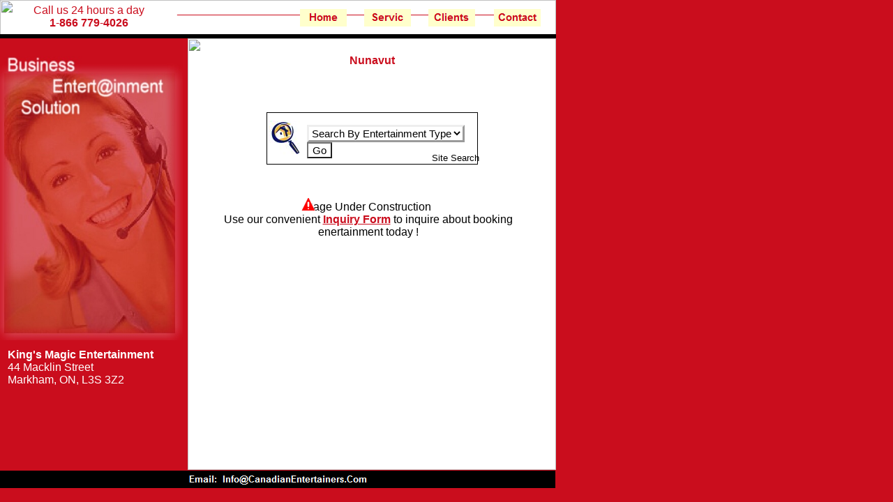

--- FILE ---
content_type: text/html
request_url: http://www.canadianentertainers.com/SearchNunavut.html
body_size: 3380
content:
<!DOCTYPE HTML PUBLIC "-//W3C//DTD HTML 4.01 Transitional//EN">
<html>
	<head>
		<!-- <hs:metatags> -->
		<meta http-equiv="Content-Type" content="text/html; charset=ISO-8859-1">
		<meta name="description" content="Canadian Entertainers Directory">
		<meta name="keywords" content="Canadian Entertainers Directory">
		<meta name="generator" content="Homestead SiteBuilder">
		<!-- </hs:metatags> -->
		
		<!-- <hs:title> -->
		<title>Canadian Entertainers Directory</title>
		<!-- </hs:title> -->
		<script type="text/javascript">
			<!--
						function reDo() {
						        top.location.reload();
						}
						if (navigator.appName == 'Netscape' && parseInt(navigator.appVersion) < 5) {
						        top.onresize = reDo;
						}
						dom=document.getElementById
					//-->
		</script>
		<link type="text/css" href="http://www.homestead.com/~media/elements/Text/font_styles_ns4.css" rel="stylesheet">
		<style type="text/css">
			@import url(http://www.homestead.com/~media/elements/Text/font_styles.css);
		</style>
		
	</head>
	<body onunload="" onload="" id="element1" link="#CA0D1D" bgcolor="#CA0D1D" scroll="auto" vlink="#CA0D1D">
		<noscript>
			<img alt="" src="http://www.homestead.com/~media/elements/shared/javascript_disabled.gif" height="40" border="0" width="373">
		</noscript>
		<!-- <hs:element2> -->
		<div style="position: absolute; top: 0px; left: 0px; width: 797px; height: 50px; z-index: 0;" id="element2"><table cellpadding="0" cellspacing="0" border="0"><tr><td bgcolor="#FFFFFF" height="50" width="797"><img alt="" src="http://www.homestead.com/~site/Scripts_Shapes/shapes.dll?CMD=GetRectangleGif&r=255&g=255&b=255" height="50" width="797"></td></tr></table></div>
		<!-- </hs:element2> -->
		<!-- <hs:element3> -->
		<div style="position: absolute; top: 49px; left: 0px; width: 797px; height: 6px; z-index: 1;" id="element3"><table cellpadding="0" cellspacing="0" border="0"><tr><td bgcolor="#000000" height="6" width="797"><img alt="" src="http://www.homestead.com/~site/Scripts_Shapes/shapes.dll?CMD=GetRectangleGif&r=0&g=0&b=0" height="6" width="797"></td></tr></table></div>
		<!-- </hs:element3> -->
		<!-- <hs:element4> -->
		<div style="position: absolute; top: 55px; left: 269px; width: 528px; height: 619px; z-index: 2;" id="element4"><table cellpadding="0" cellspacing="0" border="0"><tr><td bgcolor="#FFFFFF" height="619" width="528"><img alt="" src="http://www.homestead.com/~site/Scripts_Shapes/shapes.dll?CMD=GetRectangleGif&r=255&g=255&b=255" height="619" width="528"></td></tr></table></div>
		<!-- </hs:element4> -->
		<!-- <hs:element5> -->
		<div style="position: absolute; top: 6px; left: 489px; width: 197px; height: 33px; z-index: 3;" id="element5"><div align="center"><font face="Helvetica, Arial, sans-serif" class="size12 Helvetica12" color="#CA0D1D"><b><a target="_self" href="http://www.torontomagic.homestead.com/IndexKelseys.html"></a></b><br></font></div></div>
		<!-- </hs:element5> -->
		<!-- <hs:element6> -->
		<div style="position: absolute; top: 78px; left: 293px; width: 480px; height: 70px; z-index: 4;" id="element6"><div align="center"><font face="Helvetica, Arial, sans-serif" class="size36 Helvetica36" color="#CA0D1D"><b>Nunavut</b><br></font></div></div>
		<!-- </hs:element6> -->
		<!-- <hs:element7> -->
		<div style="position: absolute; top: 6px; left: 254px; width: 522px; height: 35px; z-index: 5;" id="element7"><div align="left"><font face="Helvetica, Arial, sans-serif" class="size14 Helvetica14" color="#CA0D1D"><b>____________________________________________________</b><br></font></div></div>
		<!-- </hs:element7> -->
		<!-- <hs:element8> -->
		<div style="position: absolute; top: 13px; left: 430px; width: 67px; height: 25px; z-index: 6;" id="element8"><a target="_self" href="http://www.canadianentertainers.com"><img alt="" src="publishImages/SearchNunavut~~element8.gif" height="25" width="67" border="0"></a></div>
		<!-- </hs:element8> -->
		<!-- <hs:element9> -->
		<div style="position: absolute; top: 13px; left: 708px; width: 67px; height: 25px; z-index: 7;" id="element9"><a target="_self" href="http://www.canadianentertainers.com/Contact.html"><img alt="" src="publishImages/SearchNunavut~~element9.gif" height="25" width="67" border="0"></a></div>
		<!-- </hs:element9> -->
		<!-- <hs:element10> -->
		<div style="position: absolute; top: 13px; left: 522px; width: 67px; height: 25px; z-index: 8;" id="element10"><a target="_self" href="http://www.canadianentertainers.com/EntertainmentServices.html"><img alt="" src="publishImages/SearchNunavut~~element10.gif" height="25" width="67" border="0"></a></div>
		<!-- </hs:element10> -->
		<!-- <hs:element11> -->
		<div style="position: absolute; top: 13px; left: 614px; width: 67px; height: 25px; z-index: 9;" id="element11"><a target="_self" href="http://www.canadianentertainers.com/Clients.html"><img alt="" src="publishImages/SearchNunavut~~element11.gif" height="25" width="67" border="0"></a></div>
		<!-- </hs:element11> -->
		<!-- <hs:element12> -->
		<div style="position: absolute; top: 58px; left: 0px; width: 262px; height: 430px; z-index: 10;" id="element12"><img alt="" src="files/canadianmainlogo3.jpg" height="430" width="262"></div>
		<!-- </hs:element12> -->
		<!-- <hs:element13> -->
		<div style="position: absolute; top: 500px; left: 11px; width: 235px; height: 62px; z-index: 11;" id="element13"><div align="left"><font face="Helvetica, Arial, sans-serif" class="size10 Helvetica10" color="#FFFFFF"><b>King's Magic Entertainment</b><br></font></div><div align="left"><font face="Helvetica, Arial, sans-serif" class="size10 Helvetica10" color="#FFFFFF">44 Macklin Street<br></font></div><div align="left"><font face="Helvetica, Arial, sans-serif" class="size10 Helvetica10" color="#FFFFFF">Markham, ON, L3S 3Z2<br></font></div></div>
		<!-- </hs:element13> -->
		<!-- <hs:element14> -->
		<div style="position: absolute; top: 675px; left: 0px; width: 796px; height: 25px; z-index: 12;" id="element14"><img alt="" src="publishImages/SearchNunavut~~element14.gif" height="25" width="796" border="0"></div>
		<!-- </hs:element14> -->
		<!-- <hs:element15> -->
		<div style="position: absolute; top: 6px; left: 5px; width: 244px; height: 53px; z-index: 13;" id="element15"><div align="center"><font face="Helvetica, Arial, sans-serif" class="size12 Helvetica12" color="#CA0D1D">Call us 24 hours a day<br></font></div><div align="center"><font face="Helvetica, Arial, sans-serif" class="size14 Helvetica14" color="#CA0D1D"><b>1</b></font><font face="Helvetica, Arial, sans-serif" class="size14 Helvetica14" color="#CA0D1D">-</font><font face="Helvetica, Arial, sans-serif" class="size14 Helvetica14" color="#CA0D1D"><b>866 779</b></font><font face="Helvetica, Arial, sans-serif" class="size14 Helvetica14" color="#CA0D1D">-</font><font face="Helvetica, Arial, sans-serif" class="size14 Helvetica14" color="#CA0D1D"><b>4026</b><br></font></div></div>
		<!-- </hs:element15> -->
		<!-- <hs:element16> -->
		<div style="position: absolute; top: 288px; left: 282px; width: 491px; height: 46px; z-index: 14;" id="element16"><div align="center"><font face="Helvetica, Arial, sans-serif" class="size10 Helvetica10" color="#000000">Page Under Construction<br></font></div><div align="center"><font face="Helvetica, Arial, sans-serif" class="size10 Helvetica10" color="#000000">Use our convenient </font><font face="Helvetica, Arial, sans-serif" class="size10 Helvetica10" color="#000000"><b><a target="_self" href="http://www.canadianentertainers.com/InquiryForm.html">Inquiry Form</a></b></font><font face="Helvetica, Arial, sans-serif" class="size10 Helvetica10" color="#000000"> to inquire about booking enertainment today !<br></font></div></div>
		<!-- </hs:element16> -->
		<!-- <hs:element17> -->
		<div style="position: absolute; top: 282px; left: 431px; width: 22px; height: 22px; z-index: 15;" id="element17"><img alt="" src="files/search_error_icon.jpeg" height="22" width="22"></div>
		<!-- </hs:element17> -->
		<!-- <hs:element18> -->
		<div style="position: absolute; top: 179px; left: 440px; width: 139px; height: 29px; z-index: 16;" id="element18"><form method="post" name="nameform">
<font color="#9933CC" size="2"
face="Times New Roman"><select name="tanyasmenu"
size="1"
style="BACKGROUND: WHITE; BORDER-BOTTOM:
 outset; BORDER-LEFT: outset; BORDER-RIGHT:
 outset; BORDER-TOP: outset; COLOR: BLACK;
 FONT-FAMILY: ARIAL; FONT-SIZE: 15px">
<option selected
value="http://canadianentertainers.com">Search By Entertainment Type</option>
<option
<option value="http://canadianentertainers.com/CategoryCaricatures.html">Caricaturist</option>
<option value="http://www.canadianentertainers.com/Specials.html">Casino Games</option>
<option value="http://canadianentertainers.com/CategoryImpersonators.html">Celebrity Lookalikes</option>
<option value="http://www.canadianentertainers.com/IndexVarietyCircusActs.html">Circus Acts</option>
<option value="http://canadianentertainers.com/CategoryChildrenEntertainers.html">Children Entertainers</option>
<option value="http://canadianentertainers.com/CategoryCloseUpMagicians.html">Close Up Magicians</option>
<option value="http://canadianentertainers.com/CategoryJugglers.html">Clowns & Jesters</option>
<option value="http://canadianentertainers.com/CategoryComedians.html">Comedians</option>
<option value="http://canadianentertainers.com/CategoryCostumeCharacters.html">Costume Characters</option>
<option value="http://canadianentertainers.com/CategoryCoverBands.html">Cover Bands</option>
<option value="http://canadianentertainers.com/CategoryVarietyDanceActs.html">Dancers</option>
<option value="http://www.canadianentertainers.com/CategoryDjService.html">DJ Services</option>
<option value="http://www.canadianentertainers.com/Specials.html">Games & Amusements</option>
<option value="http://www.canadianentertainers.com/CategoryHandwritingAnalyst.html">Handwriting Analyst</option>
<option value="http://canadianentertainers.com/IndexHennaArtists.html">Henna Artists</option>
<option value="http://canadianentertainers.com/CategoryHumanStatues.html">Human Statues</option>
<option value="http://www.canadianentertainers.com/CategoryHypnotists.html">Hypnotists</option>
<option value="http://canadianentertainers.com/CategoryIllusionists.html">Illusionists</option>
<option value="http://canadianentertainers.com/CategoryImpersonators.html">Impersonators</option>
<option value="http://canadianentertainers.com/CategoryImprovComedy.html">Improv Comedians</option> 
<option value="http://canadianentertainers.com/CategoryJugglers.html">Jugglers</option>
<option value="http://canadianentertainers.com/CategoryLiveBands.html">Live Bands</option>
<option value="http://canadianentertainers.com/CategoryImpersonators.html">Lookalike Impersonators</option>
<option value="http://canadianentertainers.com/CategoryMagicians.html">Magicians</option>
<option value="http://canadianentertainers.com/CategoryMindReaders.html">Mind Readers</option>
<option value="http://canadianentertainers.com/CategoryMotivationalSpeakers.html">Motivational Speakers</option>
<option value="http://canadianentertainers.com/CategoryMusicians.html">Musicians</option>
<option value="http://canadianentertainers.com/CategoryPromotionalModels.html">Promotional Models</option>
<option value="http://canadianentertainers.com/CategoryPsychicPalmReader.html">Psychics / Palmists</option>
<option value="http://canadianentertainers.com/CategoryImpersonators.html">Tribute Acts</option>
<option value="http://canadianentertainers.com/CategoryVentriloquist.html">Ventriloquist</option>
<option value="http://canadianentertainers.com/CategoryWalkAboutEntertainers.html">Walkabout Entertainers</option>
<option value="http://canadianentertainers.com">.</option>ign</option>
</select> <input type="button" value="Go"
onclick="location =
document.nameform.tanyasmenu.options
[document.nameform.tanyasmenu.selectedIndex].value;"
style="BACKGROUND: WHITE; COLOR: BLACK; FONT-FAMILY:
 Arial; FONT-SIZE: 15px">
</form></div>
		<!-- </hs:element18> -->
		<!-- <hs:element19> -->
		<div style="position: absolute; top: 173px; left: 385px; width: 45px; height: 49px; z-index: 17;" id="element19"><img alt="" src="files/search_search_icon_small.jpg" height="49" width="45"></div>
		<!-- </hs:element19> -->
		<!-- <hs:element20> -->
		<div style="position: absolute; top: 161px; left: 382px; width: 303px; height: 75px; z-index: 18;" id="element20"><table cellpadding="0" cellspacing="0" border="0"><tr><td bgcolor="#000000" colspan="5"><img alt="" src="http://www.homestead.com/~site/Scripts_Shapes/shapes.dll?CMD=GetRectangleGif&r=0&g=0&b=0" height="1" width="303" border="0"></td></tr><tr><td bgcolor="#000000" rowspan="4"><img alt="" src="http://www.homestead.com/~site/Scripts_Shapes/shapes.dll?CMD=GetRectangleGif&r=0&g=0&b=0" height="74" width="1" border="0"></td><td><img alt="" src="/tp.gif" height="73" width="301" border="0"></td><td bgcolor="#000000" rowspan="4"><img alt="" src="http://www.homestead.com/~site/Scripts_Shapes/shapes.dll?CMD=GetRectangleGif&r=0&g=0&b=0" height="74" width="1" border="0"></td></tr><tr><td bgcolor="#000000" colspan="3"><img alt="" src="http://www.homestead.com/~site/Scripts_Shapes/shapes.dll?CMD=GetRectangleGif&r=0&g=0&b=0" height="1" width="301" border="0"></td></tr></table></div>
		<!-- </hs:element20> -->
		<!-- <hs:element21> -->
		<div style="position: absolute; top: 219px; left: 609px; width: 88px; height: 27px; z-index: 19;" id="element21"><div align="center"><font face="Helvetica, Arial, sans-serif" class="size8 Helvetica8" color="#000000">Site Search<br></font></div></div>
		<!-- </hs:element21> -->
		<!-- <hs:realtracker> -->
		<script type="text/javascript">
			<!--
					var id='';var res='';var partnerid=90006;
					var user='1750396641';
					var pp='SearchNunavut';
					function f(s){f2(s)};
					function f2(s){document.write('<img alt="" src="'+s+'" height="1" width="1" border="0"/>')};
				//-->
		</script>
		<script src="/~site/Scripts_ExternalRedirect/ExternalRedirect.dll?CMD=CMDGetJavaScript&amp;H_SITEID=RTK1&amp;H_AltURL=%2F%7Esite%2Frealtracker%2Frt_s90022.js&amp;HSGOTOURL=http%3A%2F%2Flayout1.realtracker.com%2Fincludes%2Frt_s90022a.js" type="text/javascript">
		</script>
		<script type="text/javascript">
			<!--
					
					
					f('/~site/Scripts_ExternalRedirect/ExternalRedirect.dll?CMD=CMDGotoURL&H_SITEID=RTK1&H_AltURL=%2f%7esite%2ftp.gif&H_HSGOTOURL=http%3a%2f%2fweb4.realtracker.com%2fnetpoll%2fimulti.asp&user='+escape(user)+'&pn='+escape(partnerid)+'&pp='+escape(pp)+'&js=1&to=-360&userurl='+escape(location.href)+res);
				//-->
		</script>
		<noscript>
			<img alt="" src="/~site/Scripts_ExternalRedirect/ExternalRedirect.dll?CMD=CMDGetGif&amp;H_SITEID=RTK2&amp;H_AltURL=%2F%7Esite%2Ftp.gif&amp;H_HSGOTOURL=http%3A%2F%2Fweb4.realtracker.com%2Fnetpoll%2Fimulti.asp%3Fuser%3D1750396641%26pn%3D90006%26pp%3DSearchNunavut%26js%3D0%26b%3D0%26to%3D-360" height="1" border="0" width="1">
		</noscript>
		<!-- </hs:realtracker> -->
	</body>
</html>
